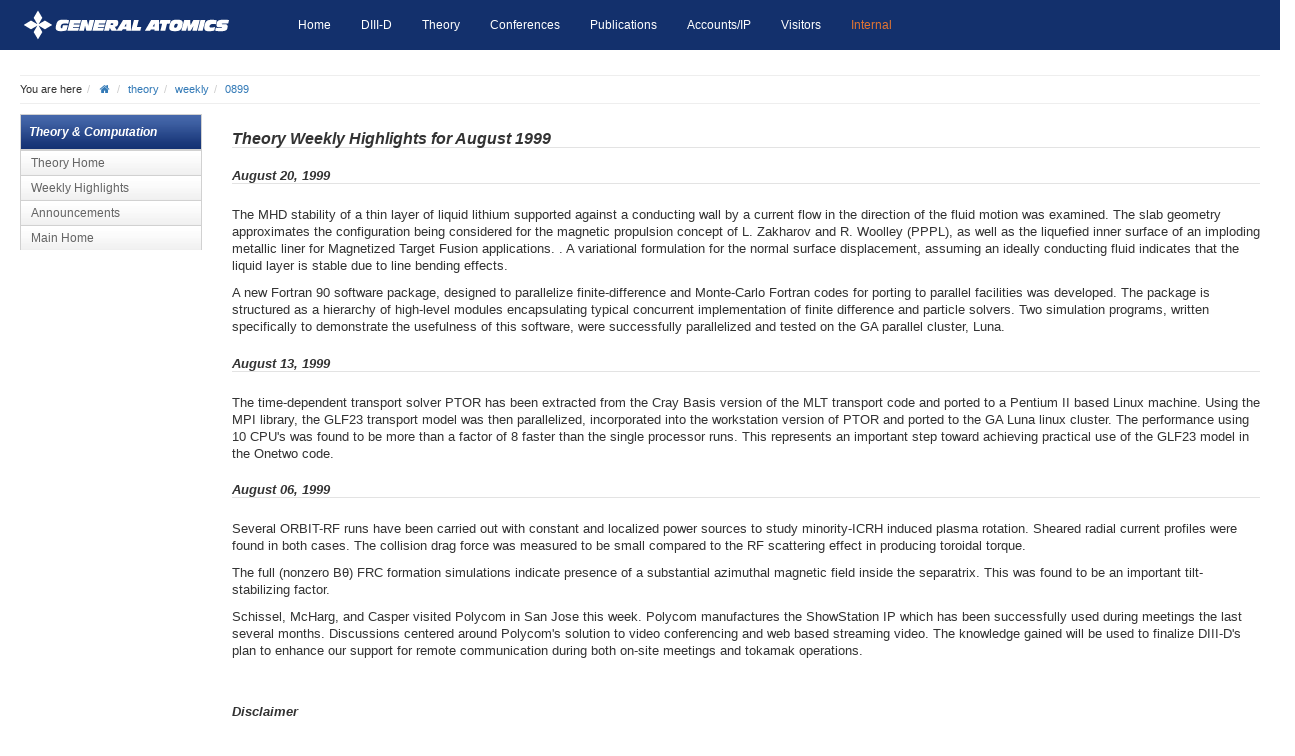

--- FILE ---
content_type: text/html; charset=utf-8
request_url: https://fusion.gat.com/global/theory/weekly/0899
body_size: 14785
content:
<!DOCTYPE html>
<html xmlns="http://www.w3.org/1999/xhtml" xml:lang="en"
  lang="en" dir="ltr" class="no-js">
<head>
  <meta charset="UTF-8" />
  <meta http-equiv="X-UA-Compatible" content="IE=edge" />
  <title>theory:weekly:0899 [MFE: DIII-D and Theory]</title>
  <script>(function(H){H.className=H.className.replace(/\bno-js\b/,'js')})(document.documentElement)</script>
  <meta name="viewport" content="width=device-width,initial-scale=1" />
  <link rel="shortcut icon" href="/global/_media/favicon.ico" />
<link rel="apple-touch-icon" href="/global/lib/tpl/mfe2/images/apple-touch-icon.png" />
    <meta name="generator" content="DokuWiki"/>
<meta name="robots" content="index,follow"/>
<meta name="keywords" content="theory,weekly,0899"/>
<link type="text/css" rel="stylesheet" href="/global/lib/tpl/mfe2/assets/font-awesome/css/font-awesome.min.css"/>
<link type="text/css" rel="stylesheet" href="/global/lib/tpl/mfe2/assets/ga-mfe.css"/>
<link type="text/css" rel="stylesheet" href="/global/lib/tpl/mfe2/assets/bootstrap/default/bootstrap.min.css"/>
<link rel="start" href="/global/"/>
<link rel="alternate" type="text/html" title="Plain HTML" href="/global/_export/xhtml/theory/weekly/0899"/>
<link rel="canonical" href="https://fusion.gat.com/global/theory/weekly/0899"/>
<link rel="stylesheet" type="text/css" href="/global/lib/exe/css.php?t=mfe2&amp;tseed=f7027a58024cb3274bb7b9b41df1ed54"/>
<link type="text/css" rel="stylesheet" href="/global/lib/plugins/icons/assets/font-awesome/css/font-awesome.min.css"/>
<link type="text/css" rel="stylesheet" href="/global/lib/plugins/icons/assets/material-design-icons/css/materialdesignicons.min.css"/>
<!--[if gte IE 9]><!-->
<script type="text/javascript">/*<![CDATA[*/var NS='theory:weekly';var JSINFO = {"id":"theory:weekly:0899","namespace":"theory:weekly","bootstrap3":{"mode":"show","toc":[],"config":{"collapsibleSections":0,"fixedTopNavbar":1,"showSemanticPopup":0,"sidebarOnNavbar":0,"tagsOnTop":0,"tocAffix":0,"tocCollapseOnScroll":1,"tocCollapsed":0,"tocLayout":"default","useAnchorJS":0}}};
/*!]]>*/</script>
<script type="text/javascript" charset="utf-8" src="/global/lib/exe/jquery.php?tseed=23f888679b4f1dc26eef34902aca964f"></script>
<script type="text/javascript" charset="utf-8" src="/global/lib/exe/js.php?t=mfe2&amp;tseed=f7027a58024cb3274bb7b9b41df1ed54"></script>
<script type="text/javascript" src="/global/lib/tpl/mfe2/assets/bootstrap/js/bootstrap.min.js"></script>
<script type="text/javascript" src="/global/lib/tpl/mfe2/assets/anchorjs/anchor.min.js"></script>
<script type="text/javascript" src="/global/lib/tpl/mfe2/assets/typeahead/bootstrap3-typeahead.min.js"></script>
<!--<![endif]-->
<style type="text/css">@media screen { body { margin-top: 70px; }  #dw__toc.affix { top: 60px; position: fixed !important; } }</style>
    <!--[if lt IE 9]>
  <script type="text/javascript" src="https://oss.maxcdn.com/html5shiv/3.7.2/html5shiv.min.js"></script>
  <script type="text/javascript" src="https://oss.maxcdn.com/respond/1.4.2/respond.min.js"></script>
  <![endif]-->
</head>
<body class="default dokuwiki mode_show tpl_mfe2" data-page-id="theory:weekly:0899">

  <header id="dokuwiki__header" class="dokuwiki container">
    <nav id="dw__navbar" class="navbar navbar-fixed-top navbar-inverse" role="navigation">

  <div class="container">

    <div class="navbar-header">

      <button class="navbar-toggle" type="button" data-toggle="collapse" data-target=".navbar-collapse">
        <span class="icon-bar"></span>
        <span class="icon-bar"></span>
        <span class="icon-bar"></span>
      </button>

      <a href="/global/home"  accesskey="h" title="[H]" class="navbar-brand"><img src="/global/_media/wiki/logo.png" alt="MFE: DIII-D and Theory" class="pull-left" id="dw__logo" height="40" /> <span id="dw__title" >MFE: DIII-D and Theory</span></a>
    </div>

    <div class="collapse navbar-collapse">

            <ul class="nav navbar-nav">
        <!--  <li>
                  </li>-->
        <li><a href="/">Home</a></li>
        <li><a href="/global/diii-d/home">DIII-D</a></li>
        <li><a href="/global/theory/home">Theory</a></li>
        <li><a href="/conference/">Conferences</a></li>
        <li><a href="/pubs">Publications</a></li>
        <li><a href="/global/computing">Accounts/IP</a></li>
        <li><a href="/global/visitor">Visitors</a></li>
        <li id="nav-internal"><a href="/global/internal">Internal</a></li>
      </ul>
      

            
      
      <div class="navbar-right" id="dw__navbar_items">

        
        
        <ul class="nav navbar-nav">

          
          
                    <li>
            <span class="dw__actions dw-action-icon">
                          </span>
          </li>
          
        </ul>

        
        

      </div>

    </div>
  </div>
</nav>

  </header>

  <div id="dokuwiki__top" class="dokuwiki container">

    <div id="dokuwiki__pageheader">

      
      <nav id="dw__breadcrumbs" class="small">

  <hr/>

    <div class="dw__youarehere">
    <ol class="breadcrumb"><li>You are here</li><li><a href="/global/home"  title="home"><i class="fa fa-fw fa-home"></i></a></li><li><a href="/global/theory/home" class="wikilink1" title="theory:home">theory</a></li><li><a href="/global/theory/weekly" class="wikilink1" title="theory:weekly">weekly</a></li><li class="active"><span><a href="/global/theory/weekly/0899" class="wikilink1" title="theory:weekly:0899">0899</a></span></li></ol>  </div>
  
  
  <hr/>

</nav>

      <p class="pageId text-right small">
              </p>

      <div id="dw__msgarea" class="small">
              </div>

    </div>

    <main class="main row" role="main">

      <!-- ********** ASIDE ********** -->
<aside id="dokuwiki__aside" class="dw__sidebar col-sm-3 col-md-2 hidden-print">
  <div class="dw-sidebar-content">
    <div class="dw-sidebar-title hidden-lg hidden-md hidden-sm" data-toggle="collapse" data-target="#dokuwiki__aside .dw-sidebar-body">
      <i class="fa fa-fw fa-th-list"></i> Sidebar    </div>
    <div class="dw-sidebar-body collapse in small">
            
<p>
Theory &amp; Computation
</p>
<ul class="nav  nav-pills nav-stacked">
<li class="level1"> <a href="/global/theory/home" class="wikilink1" title="theory:home">Theory Home</a>
</li>
<li class="level1"> <a href="/global/theory/weekly" class="wikilink1" title="theory:weekly">Weekly Highlights</a>
</li>
<li class="level1"> <a href="/global/theory/announcements" class="wikilink1" title="theory:announcements">Announcements</a>
</li>
<li class="level1"> <a href="/global/home" class="wikilink1" title="home">Main Home</a>
</li>
</ul>
          </div>
  </div>
</aside>

      <article id="dokuwiki__content" class="col-sm-9 col-md-10 " >

        
<nav id="dw__pagetools" class="hidden-print">
  <div class="tools panel panel-default pull-right ">
    <ul class="nav nav-stacked nav-pills">
          </ul>
  </div>
</nav>

        <div class="no-panel" >
          <div class="page ">

            <div class="dw-content-page "><!-- CONTENT --><div class="dw-content">
<h3 class="sectionedit1" id="theory_weekly_highlights_for_august_1999">Theory Weekly Highlights for August 1999</h3>
<div class="level3">

</div>

<h5 id="august_20_1999">August 20, 1999</h5>
<div class="level5">

<p>
The MHD stability of a thin layer of liquid lithium supported against a conducting wall by a current flow in the direction of the fluid motion was examined. The slab geometry approximates the configuration being considered for the magnetic propulsion concept of L. Zakharov and R. Woolley (PPPL), as well as the liquefied inner surface of an imploding metallic liner for Magnetized Target Fusion applications. . A variational formulation for the normal surface displacement, assuming an ideally conducting fluid indicates that the liquid layer is stable due to line bending effects.
</p>

<p>
A new Fortran 90 software package, designed to parallelize finite-difference and Monte-Carlo Fortran codes for porting to parallel facilities was developed. The package is structured as a hierarchy of high-level modules encapsulating typical concurrent implementation of finite difference and particle solvers. Two simulation programs, written specifically to demonstrate the usefulness of this software, were successfully parallelized and tested on the GA parallel cluster, Luna.
</p>

</div>

<h5 id="august_13_1999">August 13, 1999</h5>
<div class="level5">

<p>
The time-dependent transport solver PTOR has been extracted from the Cray Basis version of the MLT transport code and ported to a Pentium II based Linux machine. Using the MPI library, the GLF23 transport model was then parallelized, incorporated into the workstation version of PTOR and ported to the GA Luna linux cluster. The performance using 10 CPU&#039;s was found to be more than a factor of 8 faster than the single processor runs. This represents an important step toward achieving practical use of the GLF23 model in the Onetwo code.
</p>

</div>

<h5 id="august_06_1999">August 06, 1999</h5>
<div class="level5">

<p>
Several ORBIT-RF runs have been carried out with constant and localized power sources to study minority-ICRH induced plasma rotation. Sheared radial current profiles were found in both cases. The collision drag force was measured to be small compared to the RF scattering effect in producing toroidal torque.
</p>

<p>
The full (nonzero Bθ) FRC formation simulations indicate presence of a substantial azimuthal magnetic field inside the separatrix. This was found to be an important tilt-stabilizing factor.
</p>

<p>
Schissel, McHarg, and Casper visited Polycom in San Jose this week. Polycom manufactures the ShowStation IP which has been successfully used during meetings the last several months. Discussions centered around Polycom&#039;s solution to video conferencing and web based streaming video. The knowledge gained will be used to finalize DIII-D&#039;s plan to enhance our support for remote communication during both on-site meetings and tokamak operations.
</p>

</div>
<div class="plugin_include_content plugin_include__theory:weekly:disclaimer" id="plugin_include__theory__weekly__disclaimer">
<div class="level5">

<p>
<em><br />
<br />
<strong>Disclaimer</strong><br />
These highlights are reports of research work in progress and are accordingly subject to change or modification
</p>
<div class="inclmeta level">
	&nbsp;
</div>

</div>
</div>
<div class="level5">

<p>
<a href="/global/theory/weekly/0799" class="wikilink1" title="theory:weekly:0799">Previous Month Highlights</a> | <a href="/global/theory/weekly/0999" class="wikilink1" title="theory:weekly:0999">Next Month Highlights</a>
</p>

</div>

</div><!-- /CONTENT --></div>
          </div>
        </div>

        <div class="small text-right">

          
          
        </div>

      </article>

      
    </main>

    
<footer id="mfefooter">
        <div class="container">
        
          <div class="row">
            <div class="col col-md-4">
                 <h5><span class="glyphicon glyphicon-th"></span> DIII-D & Theory Website</h5>
                 <ul>
                        <li><a href="/global">Home</a></li>
                        <li><a href="/global/diii-d">DIII-D</a></li>
                        <li><a href="/global/theory">Theory &amp; Computation</a></li>
                        <li><a href="/global/conferences">Conferences</a></li>
                        <li><a href="/pubs">Publications</a></li>
                        <li><a href="/global/computing">Accounts/IP Access Request Information</a></li>
                        <li><a href="/global/remote">Video Conference Information</a></li>
                        <li><a href="/global/visitor">Visitors</a></li>
                        <li><a href="http://fusioned.gat.com">Education &amp; Outreach</a></li>
                 </ul>
            </div>
            <div class="col col-md-4">
                 <h5><span class="glyphicon glyphicon-user"></span> Collaborators &amp; Internal Users</h5>
                 <ul>
                        <li><a href="/support/directory/">Fusion Directory</a></li>
                        <li><a href="/search/index.php">Fusion Web Search</a></li>
                        <li><a href="https://diii-d.gat.com/help/reqacct.php?t=retrieve">Web Access Account Password Reset</a></li>
                        <li><a href="/theory">Theory &amp; Computation Wiki Website</a></li>
                        <li><a href="https://diii-d.gat.com/diii-d">DIII-D Wiki Website</a></li>
                        <li><a href="/global/internal">.. More Internal Websites</a></li>
                 </ul>
            </div>
            <div class="col col-md-4">
                 <a href="/"><img src="/global/_media/wiki/logo.png" /></a>
                 <p style="padding-top: 20px; padding-left: 10%;"> <span class="glyphicon glyphicon-map-marker"></span>
                 3550 General Atomics Ct.<br />
                 &nbsp;&nbsp;&nbsp;&nbsp;San Diego, CA 92121
                 <br /><br />
                 <span class="glyphicon glyphicon-envelope"></span> <a href="mailto:webmaster@fusion.gat.com">webmaster@fusion.gat.com</a></p>
            </div>
          </div>
        </div>
        <div class="second-bar">
           <div class="container">
           		<p><a href="/global/policy/privacy">Security/Privacy</a> | <a href="mailto:webmaster@fusion.gat.com">Contact</a></p>
            </div>
        </div>
    </footer>

<!-- Piwik -->
<script type="text/javascript">
  var _paq = _paq || [];
  /* tracker methods like "setCustomDimension" should be called before "trackPageView" */
  _paq.push(['trackPageView']);
  _paq.push(['enableLinkTracking']);
  (function() {
    var u="//fusion.gat.com/support/piwik/";
    _paq.push(['setTrackerUrl', u+'piwik.php']);
    _paq.push(['setSiteId', '27']);
	_paq.push(['setSecureCookie', true]);
    var d=document, g=d.createElement('script'), s=d.getElementsByTagName('script')[0];
    g.type='text/javascript'; g.async=true; g.defer=true; g.src=u+'piwik.js'; s.parentNode.insertBefore(g,s);
  })();
</script>
<!-- End Piwik Code --><img src="/global/lib/exe/indexer.php?id=theory%3Aweekly%3A0899&amp;1769898037" width="2" height="1" alt="" />
    <a href="#dokuwiki__top" class="back-to-top hidden-print btn btn-default btn-sm" title="skip to content" accesskey="t"><i class="fa fa-chevron-up"></i></a>

    <div id="screen__mode">      <span class="visible-xs-block"></span>
      <span class="visible-sm-block"></span>
      <span class="visible-md-block"></span>
      <span class="visible-lg-block"></span>
    </div>

  </div>

</body>
</html>


--- FILE ---
content_type: text/css
request_url: https://fusion.gat.com/global/lib/tpl/mfe2/assets/ga-mfe.css
body_size: 5859
content:
body {
    color: #333333;
    font: 13px/17px Arial,Helvetica,san-serif !important;	
}
.container{
	width:100% !important;
    padding-right: 0px !important;
    padding-left: 0px !important;
}
div#dokuwiki__pageheader,
main.row {
    padding-right: 20px !important;
    padding-left: 20px !important;
}
nav.navbar {
    background: none repeat scroll 0 0 #13306c;
    margin-bottom: 0;
    border: none;
    min-height: 5px;
	padding-left: 35px;
	padding-right: 35px;
}

.navbar-brand {
	padding: 3px 0px !important;
}

.navbar-inverse .navbar-nav > li > a {
    color: #ffffff !important;
	font-size: 11.5px;
	font-family: Verdana, Geneva, sans-serif;
}

.navbar-inverse .navbar-nav > li > a:hover,
.navbar-inverse .navbar-nav > li > a:active,
.navbar-inverse .navbar-nav > li > a:focus
{
background: #54658a !important;
}

.navbar-inverse .navbar-nav > li#nav-internal > a {
    color: #E07433 !important;
}

.navbar-inverse .navbar-nav > li#nav-internal > a:hover,
.navbar-inverse .navbar-nav > li#nav-internal > a:active,
.navbar-inverse .navbar-nav > li#nav-internal > a:focus
{
background: #5A4027 !important;
color: #ffffff; 
}

header nav #dw__title {
	display:none !important;
}
#mfefooter {
	width:100%;
    background-color: #232f3e;
    color: white;
	font-size:12px;
	margin-top: 75px;
}

#mfefooter .row {
    margin-bottom: 20px;
    margin-top: 20px;
}

#mfefooter .info{
    text-align: justify; 
    color: #afb0b1;
}

#mfefooter ul {
    list-style-type: none;
    padding-left: 0;
	font-size: 11px;
}

#mfefooter li:before {
    /*Using a Bootstrap glyphicon as the bullet point*/
    content: "\e080";
    font-family: 'Glyphicons Halflings';
    font-size: 10px;
    float: left;
    margin-left: -17px;
    color: #CCCCCC;
}

#mfefooter p{
    margin: .4em 0 .5em 0; 
}

#mfefooter h5 {
    font-size: 15px !important;
    color: white;
    font-weight: bold;
}
#mfefooter a {
    color: #d2d1d1;
    text-decoration: none;
}

#mfefooter a:hover,
#mfefooter a:focus {
    text-decoration: none;
    color: white;
}

#mfefooter .second-bar {
    text-align: center;
    background-color: #131a22;
    text-align: center;
}

#mfefooter .col {
    position: relative;
    min-height: 1px;
    padding-right: 45px !important;
    padding-left: 45px !important;
}

@media screen and (max-width: 767px) {
    #mfefooter {
        text-align: center;
    }

    #mfefooter .info{
        text-align: center;
    }
}
ul, ol {
    margin-top: 0;
    margin-bottom: 10px;
    margin: .3em 0 0 1.6em;
    /*padding: 0;*/
}
h1, h2, h3, h4, h5 {
    font-weight: bold;
    font-style: italic;
    border-bottom: 1px solid #E3E3E3;
    font-weight: bold !important;
}
h1 {
    display: block;
    font-size: 1.35em !important;
    margin-top: 0.83em !important;
    margin-bottom: 0.83em !important;
    margin-left: 0;
    margin-right: 0;
}
h2 {
    display: block;
    font-size: 1.25em !important;
    margin-top: 0.83em !important;
    margin-bottom: 0.83em !important;
    margin-left: 0;
    margin-right: 0;
}
h3 {
    display: block;
    font-size: 1.21em !important;
    margin-top: 1em !important;
    margin-bottom: 1em !important;
    margin-left: 0;
    margin-right: 0;
}
h4 {
    display: block;
    font-size: 1.15em !important;
    margin-top: 1.33em !important;
    margin-bottom: 1.33em !important;
    margin-left: 0;
    margin-right: 0;
}
h5 {
    display: block;
    font-size: 1em !important;
    margin-top: 1.67em !important;
    margin-bottom: 1.67em !important;
    margin-left: 0;
    margin-right: 0;
}
h6 {
    display: block;
    font-size: .9em !important;
    margin-top: 2.33em !important;
    margin-bottom: 2.33em !important;
    margin-left: 0;
    margin-right: 0;
}

/* nav */

#sidebar {
    margin-left:5px;
	padding-top: 50px;
    width:200px;
	float:left;
}

#sidebar .element {
    margin-bottom:15px;
}

/*sidenav styles */
.dw-sidebar-body {
border: 1px solid #D1D1D1;
/*box-shadow: 0px 0px 5px #999;*/
border-bottom: 0;
margin-bottom:15px;
font: 12px Arial,Helvetica,san-serif !important;
}
/*.dw-content {
	padding-right: 150px;
}*/
/*aside.dw__sidebar{
padding-right: 0px !important;
padding-left: 20px !important;
}*/

.dw-sidebar-body ul, ol {
	margin: 0px 0px;
}

/* nav title */
.dw-sidebar-body p {
    border-bottom-style: solid;
    border-bottom-width: 1px;
    border-bottom-color: #d1d1d1;
    padding: 10px 8px 10px 8px;
    list-style-type: none;
    display: block;
    background: url(../images/title-tile.png) repeat-x;
    background-size: 100% 100%;
    text-decoration: none;
    color: #FFF;
    font-weight: bold;
    font-style: italic;
	margin: 0 0px;
}

/*first level*/
.dw-sidebar-body ul.nav li a{
    border-top-style: solid;
    border-top-width: 1px;
    border-top-color: #d1d1d1;
    list-style-type: none;
    display: block;
	background: url(../images/sidenav_bg.gif) repeat-x;
	background-color:#efefef;
    text-decoration: none;
    color: #656565;
    font-weight: normal;
    font-style: normal;	
}
/*
.dw-sidebar-body ul.nav li a{
    color: #656565;
    font-weight: normal;
    font-style: normal;	
	padding: 0px 0px !important;
	background: none !important;
}
*/
.dw-sidebar-body ul.nav li a:hover {
    background:#b4caf5;
}
.dw-sidebar-body a.wikilink2:link, 
.dw-sidebar-body a.wikilink2:visited{
	border-bottom:none !important;
}
.nav-pills > li > a {
    border-radius: 0px !important;
}
.nav-stacked>li+li {
    margin: 0px !important;
}
aside .dw-sidebar-body .nav li a.urlextern {
    padding: 5px 10px !important;
}
#dw__pagetools .tools  {
	display: none !important;
}
.page a.urlextern,
.page a.interwiki,
.page a.windows,
.page a.mail,
.page a.media {
  padding-left: 0 !important;
  background: none !important;
}
/*
.fix-media-list-overlap {
	overflow: visible !important;
}*/


.dw-sidebar-body collapse in {
	overflow: visible !important;
}